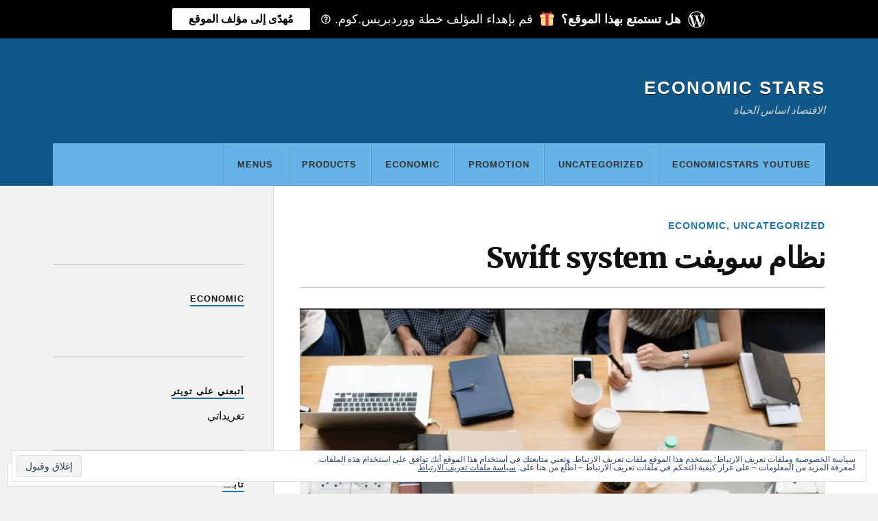

--- FILE ---
content_type: text/html; charset=utf-8
request_url: https://embed.tumblr.com/widgets/share/button?canonicalUrl=https%3A%2F%2Feconomicstars.com%2F2021%2F12%2F22%2F%25d9%2586%25d8%25b8%25d8%25a7%25d9%2585-%25d8%25b3%25d9%2588%25d9%258a%25d9%2581%25d8%25aa-swift-system%2F&postcontent%5Btitle%5D=%D9%86%D8%B8%D8%A7%D9%85%20%D8%B3%D9%88%D9%8A%D9%81%D8%AA%20Swift%20system&postcontent%5Bcontent%5D=https%3A%2F%2Feconomicstars.com%2F2021%2F12%2F22%2F%25d9%2586%25d8%25b8%25d8%25a7%25d9%2585-%25d8%25b3%25d9%2588%25d9%258a%25d9%2581%25d8%25aa-swift-system%2F
body_size: 3369
content:
<!DOCTYPE html><!--[if lt IE 7]>      <html class="no-js ie ie6 lt-ie9 lt-ie8 lt-ie7 default-context en_US" lang="en-US"> <![endif]--><!--[if IE 7]>         <html class="no-js ie ie7 lt-ie9 lt-ie8 default-context en_US" lang="en-US"> <![endif]--><!--[if IE 8]>         <html class="no-js ie ie8 lt-ie9 default-context en_US" lang="en-US"> <![endif]--><!--[if IE 9]>         <html class="no-js ie9 default-context en_US" lang="en-US"> <![endif]--><!--[if gt IE 9]><!--> <html class="no-js  default-context en_US" lang="en-US"> <!--<![endif]-->    <head><title>Tumblr</title><!--[if ie]><meta http-equiv="X-UA-Compatible" content="IE=Edge,chrome=1"/><![endif]--><meta http-equiv="Content-Type" content="text/html; charset=utf-8">    <meta http-equiv="x-dns-prefetch-control" content="off">    <meta name="application-name" content="Tumblr">    <meta name="msapplication-TileColor" content="#001935">    <meta name="msapplication-TileImage" content="https://assets.tumblr.com/images/favicons/mstile-150x150.png?_v=91864750651ba02aa0802d606c555ea1">    <link rel="shortcut icon" href="https://assets.tumblr.com/images/favicons/favicon.ico?_v=2d4d920e5ca6300f7d9bdfc5070fe91d" type="image/x-icon">    <link rel="icon" href="https://assets.tumblr.com/images/favicons/favicon.svg?_v=a7621ebfbfb2a4f775cff3b3876e211e" type="image/svg+xml" sizes="any">    <link rel="mask-icon" href="https://assets.tumblr.com/images/favicons/safari-pinned-tab.svg?_v=bd022dab508996af50b87e61cfaca554" color="#001935">    <meta name="p:domain_verify" content="d06c4fa470a9a6935c9a7b43d57eb7d2">    <link rel="apple-touch-icon" href="https://assets.tumblr.com/images/favicons/apple-touch-icon.png?_v=8b1a50654ef397829ca3dfcb139224b6" type="image/png" sizes="any">    <meta name="robots" id="robots" content="noodp,noydir">    <meta name="description" id="description" content="Tumblr is a place to express yourself, discover yourself, and bond over the stuff you love. It&#039;s where your interests connect you with your people.">    <meta name="keywords" id="keywords" content="tumblelog, blog, tumblog, tumbler, tumblr, tlog, microblog">    <meta name="viewport" id="viewport" content="width=device-width">    <meta name="tumblr-form-key" id="tumblr_form_key" content="!1231768756794|L92lUZrVheMy9oUjFbKOexnLw">    <meta name="tumblr-gpop" id="tumblr_gpop" content="Tumblr"><link rel="stylesheet" media="screen" href="https://assets.tumblr.com/client/prod/standalone/share-button-internal/index.build.css?_v=09f72c9f7e3de0d8c0cf38d5a207324f"></head><body 
                id="share_button_button"
    
        

                class="flag--reblog-ui-refresh flag--messaging-new-empty-inbox flag--npf-text-web-styles flag--npf-text-colors identity base identity-refresh share_button_button logged_out without_auto_paginate layout_modular"
    
        
><script nonce="sIpMRkNIkGcDx1sXKzI1i6c41Ko" type="text/javascript">
            var _comscore = _comscore || [];
            _comscore.push({"c1":"2","c2":"15742520"});
            (function(){
                var s = document.createElement("script");
                s.async = true;
                var el = document.getElementsByTagName("script")[0];
                s.src = (document.location.protocol == "https:" ? "https://sb" : "http://b") + ".scorecardresearch.com/beacon.js";
                el.parentNode.insertBefore(s, el);
            })();
        </script><noscript><img src="https://sb.scorecardresearch.com/p?cv=2.0&amp;cj=1&amp;c1=2&amp;c2=15742520" /></noscript><script type="text/javascript" nonce="sIpMRkNIkGcDx1sXKzI1i6c41Ko">!function(s){s.src='https://px.srvcs.tumblr.com/impixu?T=1768756794&J=eyJ0eXBlIjoidXJsIiwidXJsIjoiaHR0cDovL2VtYmVkLnR1bWJsci5jb20vd2lkZ2V0cy9zaGFyZS9idXR0b24/[base64]&U=PJHGMLAILG&K=3cfc276c40fa3771a761739a0afb0f0312c0a0b1f4cc1a133c6a731180f5ebeb&R=https%3A%2F%2Feconomicstars.com%2F2021%2F12%2F22%2F%25D9%2586%25D8%25B8%25D8%25A7%25D9%2585-%25D8%25B3%25D9%2588%25D9%258A%25D9%2581%25D8%25AA-swift-system%2F'.replace(/&R=[^&$]*/,'').concat('&R='+escape(document.referrer)).slice(0,2000).replace(/%.?.?$/,'');}(new Image());</script><noscript><img style="position:absolute;z-index:-3334;top:0px;left:0px;visibility:hidden;" src="https://px.srvcs.tumblr.com/impixu?T=1768756794&J=eyJ0eXBlIjoidXJsIiwidXJsIjoiaHR0cDovL2VtYmVkLnR1bWJsci5jb20vd2lkZ2V0cy9zaGFyZS9idXR0b24/[base64]&U=PJHGMLAILG&K=00f61e2df5255919f04a93d9bc55ba13caf07076bdc35e63c258fdaea765b5a6&R=https%3A%2F%2Feconomicstars.com%2F2021%2F12%2F22%2F%25D9%2586%25D8%25B8%25D8%25A7%25D9%2585-%25D8%25B3%25D9%2588%25D9%258A%25D9%2581%25D8%25AA-swift-system%2F"></noscript>        
        
        
        

        
        
        
        
        
                        <noscript id="bootloader" data-bootstrap="{&quot;Components&quot;:{&quot;PostActivity&quot;:[],&quot;NotificationPoller&quot;:{&quot;messaging_keys&quot;:[],&quot;token&quot;:&quot;&quot;,&quot;inbox_unread&quot;:0},&quot;DesktopDashboardLogo&quot;:{&quot;animations&quot;:[[&quot;https:\/\/assets.tumblr.com\/images\/logo\/hover-animations\/1.png?_v=161861acded461bb6e995593a3bae835&quot;,&quot;https:\/\/assets.tumblr.com\/images\/logo\/hover-animations\/1@2x.png?_v=496a774637302a598c851381d00009b0&quot;]]},&quot;ShareButton&quot;:{&quot;canonicalUrl&quot;:&quot;https:\/\/economicstars.com\/2021\/12\/22\/%d9%86%d8%b8%d8%a7%d9%85-%d8%b3%d9%88%d9%8a%d9%81%d8%aa-swift-system\/&quot;,&quot;title&quot;:&quot;Post to Tumblr&quot;,&quot;color&quot;:&quot;blue&quot;,&quot;notes&quot;:&quot;none&quot;,&quot;content&quot;:{&quot;title&quot;:&quot;\u0646\u0638\u0627\u0645 \u0633\u0648\u064a\u0641\u062a Swift system&quot;,&quot;content&quot;:&quot;https:\/\/economicstars.com\/2021\/12\/22\/%d9%86%d8%b8%d8%a7%d9%85-%d8%b3%d9%88%d9%8a%d9%81%d8%aa-swift-system\/&quot;},&quot;notecount&quot;:0,&quot;shareToolUrl&quot;:&quot;https:\/\/www.tumblr.com\/widgets\/share\/tool&quot;}},&quot;Flags&quot;:{&quot;features&quot;:&quot;[base64]&quot;},&quot;Context&quot;:{&quot;name&quot;:&quot;default&quot;,&quot;time&quot;:1768756794000,&quot;userinfo&quot;:{&quot;primary&quot;:&quot;&quot;,&quot;name&quot;:&quot;&quot;,&quot;channels&quot;:[]},&quot;hosts&quot;:{&quot;assets_host&quot;:&quot;https:\/\/assets.tumblr.com&quot;,&quot;secure_assets_host&quot;:&quot;https:\/\/assets.tumblr.com&quot;,&quot;www_host&quot;:&quot;https:\/\/www.tumblr.com&quot;,&quot;secure_www_host&quot;:&quot;https:\/\/www.tumblr.com&quot;,&quot;embed_host&quot;:&quot;https:\/\/embed.tumblr.com&quot;,&quot;safe_host&quot;:&quot;https:\/\/safe.txmblr.com&quot;,&quot;platform_host&quot;:&quot;https:\/\/platform.tumblr.com&quot;},&quot;language&quot;:&quot;en_US&quot;,&quot;language_simple&quot;:&quot;en&quot;,&quot;assets&quot;:&quot;https:\/\/assets.tumblr.com\/client\/prod\/&quot;},&quot;Translations&quot;:{&quot;%1$sReport %2$s&#039;s post?%3$sIf it violates our user guidelines, we&#039;ll remove it.%4$s&quot;:&quot;%1$sReport %2$s&#039;s reblog?%3$sIf it violates our user guidelines, we&#039;ll remove it.%4$s&quot;,&quot;%1$sReport %2$s&#039;s reply?%3$sIf it violates our user guidelines, we&#039;ll remove it.%4$s&quot;:&quot;%1$sReport %2$s&#039;s reblog?%3$sIf it violates our user guidelines, we&#039;ll remove it.%4$s&quot;,&quot;%1$sDelete your tip??%2$s&quot;:&quot;%1$sDelete your tip?%2$s&quot;,&quot;Deleting your tip&quot;:&quot;Deleting your tip will only remove it from the replies tab and notes. %1$sYou won&#039;t receive a refund of your tip.%2$s For further help contact %3$sTumblr Support%4$s.&quot;}}"></noscript><script src="https://assets.tumblr.com/client/prod/standalone/share-button-internal/index.build.js?_v=8fdce1ef5bd0030943923cb383665c43"></script></body></html>
